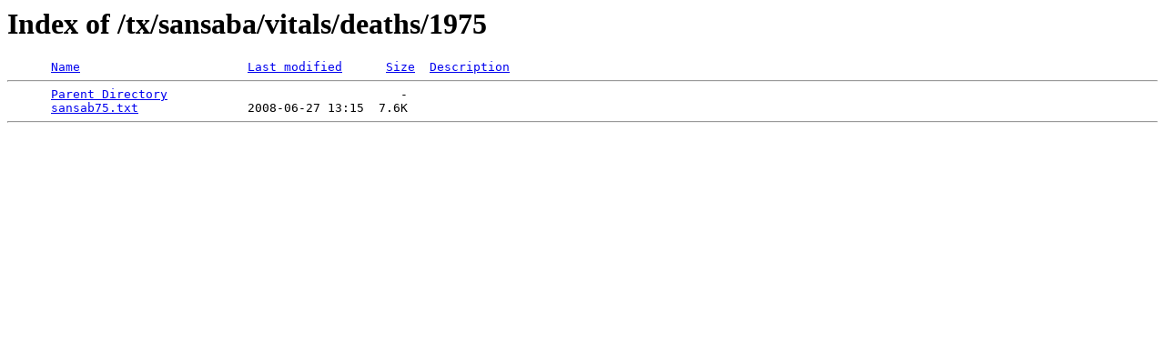

--- FILE ---
content_type: text/html;charset=ISO-8859-1
request_url: http://files.usgwarchives.net/tx/sansaba/vitals/deaths/1975/?C=S;O=A
body_size: 308
content:
<!DOCTYPE HTML PUBLIC "-//W3C//DTD HTML 3.2 Final//EN">
<html>
 <head>
  <title>Index of /tx/sansaba/vitals/deaths/1975</title>
 </head>
 <body>
<h1>Index of /tx/sansaba/vitals/deaths/1975</h1>
<pre>      <a href="?C=N;O=A">Name</a>                       <a href="?C=M;O=A">Last modified</a>      <a href="?C=S;O=D">Size</a>  <a href="?C=D;O=A">Description</a><hr>      <a href="/tx/sansaba/vitals/deaths/">Parent Directory</a>                                -   
      <a href="sansab75.txt">sansab75.txt</a>               2008-06-27 13:15  7.6K  
<hr></pre>
</body></html>
